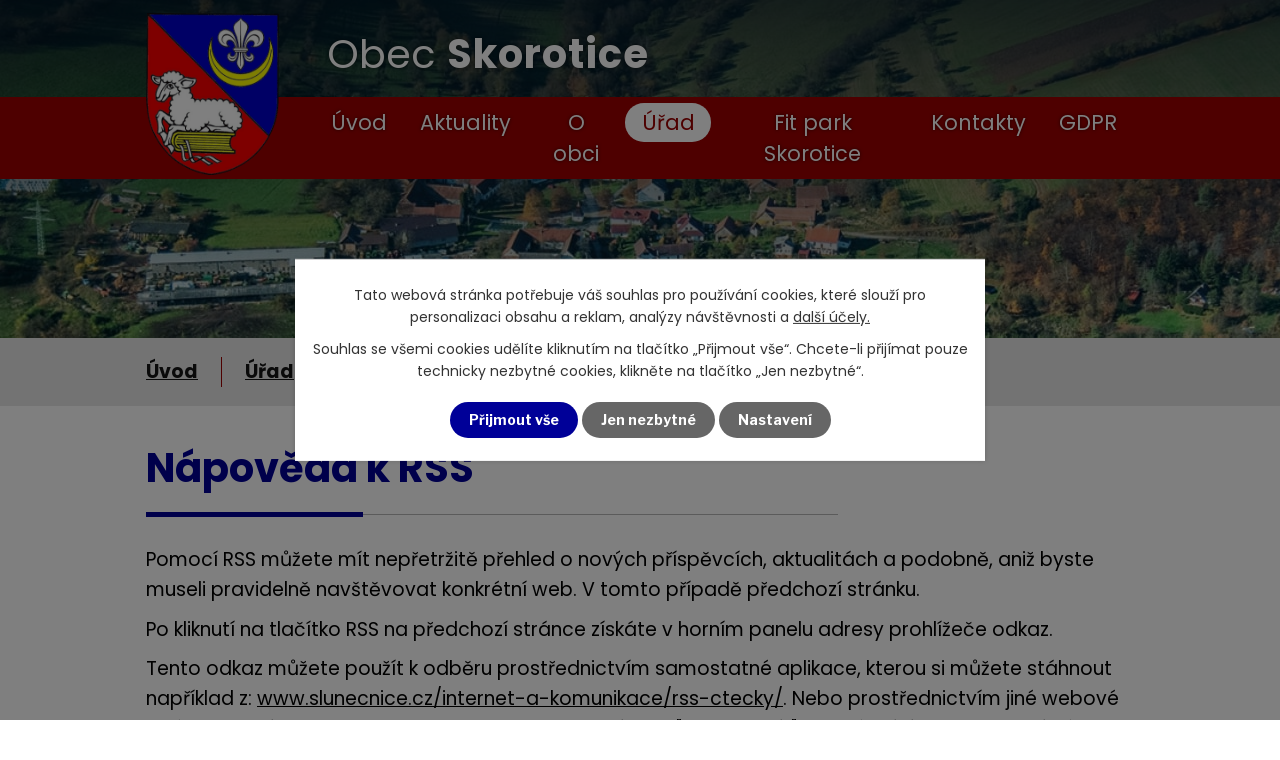

--- FILE ---
content_type: text/html; charset=utf-8
request_url: https://www.obecskorotice.cz/uredni-deska?action=rssGuide
body_size: 6375
content:
<!DOCTYPE html>
<html lang="cs" data-lang-system="cs">
	<head>
<!-- Google Tag Manager -->
<script>
    window.dataLayer = window.dataLayer || [];
    function gtag(){
        dataLayer.push(arguments);
    }
    gtag("consent", "default", {
        "ad_storage": "denied",
        "ad_user_data": "denied",
        "ad_personalization": "denied",
        "analytics_storage": "denied",
        "wait_for_update": 1000
    });
    window.dataLayer.push({
        "event": "dl.ready",
        "gaid": "",
        "ga4id": "",
        "matomoid": "5198",
        "consent_state": {
            "functionality_storage": "granted",
            "ad_storage": "denied",
            "analytics_storage": "denied",
            "personalization_storage": "denied",
        }
    });
    (function(w,d,s,l,i){
        w[l]=w[l]||[];w[l].push({'gtm.start': new Date().getTime(),event:'gtm.js'});var f=d.getElementsByTagName(s)[0],
    j=d.createElement(s),dl=l!='dataLayer'?'&l='+l:'';j.async=true;j.src=
    'https://www.googletagmanager.com/gtm.js?id='+i+dl;f.parentNode.insertBefore(j,f);
    })(window,document,'script','dataLayer','GTM-5CGNPLF');
</script>
<!-- End Google Tag Manager -->



		<!--[if IE]><meta http-equiv="X-UA-Compatible" content="IE=EDGE"><![endif]-->
			<meta name="viewport" content="width=device-width, initial-scale=1, user-scalable=yes">
			<meta http-equiv="content-type" content="text/html; charset=utf-8" />
			<meta name="robots" content="index,follow" />
			<meta name="author" content="Antee s.r.o." />
			<meta name="description" content="Skorotice se nachází na východním úpatí Českomoravské vrchoviny a tvoří ji dvě části - Skorotice a Chlébské. Okolí obce tvoří Nedvědická vrchovina (Sýkoř 702 m), bohatě zalesněná, velmi členitá část s typickými vysokými hřbety a hlubokými údolími." />
			<meta name="viewport" content="width=device-width, initial-scale=1, user-scalable=yes" />
<title>Nápověda k RSS | Obec Skorotice</title>

		<link rel="stylesheet" type="text/css" href="https://cdn.antee.cz/jqueryui/1.8.20/css/smoothness/jquery-ui-1.8.20.custom.css?v=2" integrity="sha384-969tZdZyQm28oZBJc3HnOkX55bRgehf7P93uV7yHLjvpg/EMn7cdRjNDiJ3kYzs4" crossorigin="anonymous" />
		<link rel="stylesheet" type="text/css" href="/style.php?nid=VlFHV0k=&amp;ver=1768399196" />
		<link rel="stylesheet" type="text/css" href="/css/libs.css?ver=1768399900" />
		<link rel="stylesheet" type="text/css" href="https://cdn.antee.cz/genericons/genericons/genericons.css?v=2" integrity="sha384-DVVni0eBddR2RAn0f3ykZjyh97AUIRF+05QPwYfLtPTLQu3B+ocaZm/JigaX0VKc" crossorigin="anonymous" />

		<script src="/js/jquery/jquery-3.0.0.min.js" ></script>
		<script src="/js/jquery/jquery-migrate-3.1.0.min.js" ></script>
		<script src="/js/jquery/jquery-ui.min.js" ></script>
		<script src="/js/jquery/jquery.ui.touch-punch.min.js" ></script>
		<script src="/js/libs.min.js?ver=1768399900" ></script>
		<script src="/js/ipo.min.js?ver=1768399889" ></script>
			<script src="/js/locales/cs.js?ver=1768399196" ></script>

			<script src='https://www.google.com/recaptcha/api.js?hl=cs&render=explicit' ></script>

		<link href="/rozpocty-a-financni-dokumenty?action=atom" type="application/atom+xml" rel="alternate" title="Rozpočty a finanční dokumenty">
		<link href="/uredni-deska?action=atom" type="application/atom+xml" rel="alternate" title="Úřední deska">
		<link href="/aktuality?action=atom" type="application/atom+xml" rel="alternate" title="Aktuality">
		<link href="/obecni-symbol?action=atom" type="application/atom+xml" rel="alternate" title="Obecní symbol">
		<link href="/uzemni-plan-obce?action=atom" type="application/atom+xml" rel="alternate" title="Územní plán obce">
		<link href="/fond-vysociny?action=atom" type="application/atom+xml" rel="alternate" title="Fond Vysočiny">
		<link href="/publicita-podporenych-projektu?action=atom" type="application/atom+xml" rel="alternate" title="Publicita podpořených projektů">
<link rel="preconnect" href="https://fonts.gstatic.com/" crossorigin>
<link href="https://fonts.googleapis.com/css2?family=Libre+Franklin:wght@700&amp;family=Poppins:wght@400;700&amp;display=fallback" rel="stylesheet">
<link href="/image.php?nid=18527&amp;oid=8162715&amp;width=27" rel="icon" type="image/png">
<link rel="shortcut icon" href="/image.php?nid=18527&amp;oid=8162715&amp;width=27">
<script>
ipo.api.live("body", function(el){
//přesun patičky
$(el).find("#ipocopyright").insertAfter("#ipocontainer");
//přidání třidy action-button
$(el).find(".backlink").addClass("action-button");
});
//zjištění počet položek submenu
ipo.api.live('#ipotopmenuwrapper ul.topmenulevel2', function(el) {
$(el).find("> li").each(function( index, es ) {
if(index == 9)
{
$(el).addClass("two-column");
}
});
});
//označení položek, které mají submenu
ipo.api.live('#ipotopmenu ul.topmenulevel1 li.topmenuitem1', function(el) {
var submenu = $(el).find("ul.topmenulevel2");
if ($(window).width() <= 1024){
if (submenu.length) {
$(el).addClass("hasSubmenu");
}
}
});
//wrapnutí spanu do poležek první úrovně
ipo.api.live('#ipotopmenu ul.topmenulevel1 li.topmenuitem1 > a', function(el) {
if ($(window).width() <= 1024) {
$(el).wrapInner("<span>");
}
});
//rozbaleni menu
$(function() {
if ($(window).width() <= 1024) {
$(".topmenulevel1 > li.hasSubmenu > a").click(function(e) {
$(this).toggleClass("see-more");
if($(this).hasClass("see-more")) {
$("ul.topmenulevel2").css("display","none");
$(this).next("ul.topmenulevel2").css("display","block");
$(".topmenulevel1 > li > a").removeClass("see-more");
$(this).addClass("see-more");
} else {
$(this).removeClass("see-more");
$(this).next("ul.topmenulevel2").css("display","none");
}
e.preventDefault();
});
}
});
</script>

<link rel="preload" href="/image.php?nid=18527&amp;oid=8162713&amp;width=133" as="image">
	</head>

	<body id="page7999731" class="subpage7999731 subpage7999724"
			
			data-nid="18527"
			data-lid="CZ"
			data-oid="7999731"
			data-layout-pagewidth="1024"
			
			data-slideshow-timer="3"
			
						
				
				data-layout="responsive" data-viewport_width_responsive="1024"
			>
<noscript>

	<iframe src="https://www.googletagmanager.com/ns.html?id=GTM-5CGNPLF"
		height="0" width="0" style="display:none;visibility:hidden">
	</iframe>
</noscript>



							<div id="snippet-cookiesConfirmation-euCookiesSnp">			<div class="cookie-choices-bg"></div>
			<div id="cookieChoiceInfo" class="cookie-choices-info template_2">
					<p>Tato webová stránka potřebuje váš souhlas pro používání cookies, které slouží pro personalizaci obsahu a reklam, analýzy návštěvnosti a 
						<a class="cookie-button more" href="https://navody.antee.cz/cookies" target="_blank">další účely.</a>
					</p>
					<p>
						Souhlas se všemi cookies udělíte kliknutím na tlačítko „Přijmout vše“. Chcete-li přijímat pouze technicky nezbytné cookies, klikněte na tlačítko „Jen nezbytné“.
					</p>
				<div class="buttons">
					<a class="cookie-button action-button ajax" id="cookieChoiceButton" rel=”nofollow” href="/uredni-deska?action=rssGuide&amp;do=cookiesConfirmation-acceptAll">Přijmout vše</a>
					<a class="cookie-button cookie-button--settings action-button ajax" rel=”nofollow” href="/uredni-deska?action=rssGuide&amp;do=cookiesConfirmation-onlyNecessary">Jen nezbytné</a>
					<a class="cookie-button cookie-button--settings action-button ajax" rel=”nofollow” href="/uredni-deska?action=rssGuide&amp;do=cookiesConfirmation-openSettings">Nastavení</a>
				</div>
			</div>
</div>				<div id="ipocontainer">

			<div class="menu-toggler">

				<span>Menu</span>
				<span class="genericon genericon-menu"></span>
			</div>

			<span id="back-to-top">

				<i class="fa fa-angle-up"></i>
			</span>

			<div id="ipoheader">

				<div class="header-inner__container">
	<div class="row header-inner layout-container">
		<a title="Obec Skorotice" href="/" class="header-logo">
			<span class="znak">
				<img src="/image.php?nid=18527&amp;oid=8162713&amp;width=133" width="133" height="162" alt="Obec Skorotice">
			</span>
			<span class="nazev-obce">
				<span>Obec</span>
				<span>Skorotice</span>
			</span>
		</a>
	</div>
</div>



<div class="subpage-background">
	
		 
		<div class="boxImage">
			<div style="background-image:url(/image.php?oid=8165057&amp;nid=18527&amp;width=2000);"></div>
		</div>
		 
		
	
</div>			</div>

			<div id="ipotopmenuwrapper">

				<div id="ipotopmenu">
<h4 class="hiddenMenu">Horní menu</h4>
<ul class="topmenulevel1"><li class="topmenuitem1 noborder" id="ipomenu7999722"><a href="/">Úvod</a></li><li class="topmenuitem1" id="ipomenu8088814"><a href="/aktuality">Aktuality</a></li><li class="topmenuitem1" id="ipomenu8088815"><a href="/o-obci">O obci</a><ul class="topmenulevel2"><li class="topmenuitem2" id="ipomenu8088820"><a href="/obecni-symbol">Obecní symbol</a></li><li class="topmenuitem2" id="ipomenu12642136"><a href="/publicita-podporenych-projektu">Publicita podpořených projektů</a></li><li class="topmenuitem2" id="ipomenu9620239"><a href="/fond-vysociny">Fond Vysočiny</a></li><li class="topmenuitem2" id="ipomenu8088817"><a href="/turisticka_ubytovna">Turistická ubytovna</a></li><li class="topmenuitem2" id="ipomenu8088822"><a href="/zatepleni-obecniho-uradu">Zateplení obecního úřadu</a></li><li class="topmenuitem2" id="ipomenu8088823"><a href="/uzemni-plan-obce">Územní plán obce</a></li><li class="topmenuitem2" id="ipomenu8088824"><a href="/galerie">Galerie</a></li><li class="topmenuitem2" id="ipomenu8088816"><a href="/spolky">Spolky</a><ul class="topmenulevel3"><li class="topmenuitem3" id="ipomenu8088825"><a href="/honebni-spolecnost-ujcov">Honební společenstvo Ujčov</a></li><li class="topmenuitem3" id="ipomenu8088826"><a href="/honebni-spolecenstvo-sejrek-skorotice">Honební společenstvo Sejřek - Skorotice</a></li></ul></li></ul></li><li class="topmenuitem1 active" id="ipomenu7999724"><a href="/obecni-urad">Úřad</a><ul class="topmenulevel2"><li class="topmenuitem2" id="ipomenu7999725"><a href="/zakladni-informace">Základní informace</a></li><li class="topmenuitem2" id="ipomenu7999726"><a href="/popis-uradu">Popis úřadu</a></li><li class="topmenuitem2" id="ipomenu7999727"><a href="/poskytovani-informaci-prijem-podani">Poskytování informací, příjem podání, formuláře</a></li><li class="topmenuitem2" id="ipomenu7999728"><a href="/vyhlasky-zakony">Vyhlášky a zákony</a></li><li class="topmenuitem2" id="ipomenu10466473"><a href="/sbirka-pravnich-predpisu-uzemnich-samospravnych-celku-a-nekterych-spravnich-uradu">Sbírka právních předpisů územních samosprávných celků a některých správních úřadů</a></li><li class="topmenuitem2" id="ipomenu7999729"><a href="/rozpocty-a-financni-dokumenty">Rozpočty a finanční dokumenty</a></li><li class="topmenuitem2" id="ipomenu7999730"><a href="/elektronicka-podatelna">Elektronická podatelna</a></li><li class="topmenuitem2 active" id="ipomenu7999731"><a href="/uredni-deska">Úřední deska</a></li><li class="topmenuitem2" id="ipomenu8088827"><a href="https://cro.justice.cz/" target="_blank">Registr oznámení</a></li><li class="topmenuitem2" id="ipomenu8088828"><a href="/povinne-zverejnovane-informace">Povinně zveřejňované informace</a></li><li class="topmenuitem2" id="ipomenu7999736"><a href="/verejne-zakazky">Veřejné zakázky</a></li></ul></li><li class="topmenuitem1" id="ipomenu10314747"><a href="/fit-park-skorotice">Fit park Skorotice</a></li><li class="topmenuitem1" id="ipomenu8088818"><a href="/kontakty">Kontakty</a></li><li class="topmenuitem1" id="ipomenu10412866"><a href="/gdpr">GDPR</a></li></ul>
					<div class="cleartop"></div>
				</div>
			</div>
			<div id="ipomain">
				
				<div id="ipomainframe">
					<div id="ipopage">
<div id="iponavigation">
	<h5 class="hiddenMenu">Drobečková navigace</h5>
	<p>
			<a href="/">Úvod</a> <span class="separator">&gt;</span>
			<a href="/obecni-urad">Úřad</a> <span class="separator">&gt;</span>
			<span class="currentPage">Úřední deska</span>
	</p>

</div>
						<div class="ipopagetext system">
							<div class="noticeBoard view-rssGuide content">
								
								<h1>Nápověda k RSS</h1>

<div id="snippet--flash"></div>
								
																	
<div>
	<p>
		Pomocí RSS můžete mít nepřetržitě přehled o nových příspěvcích, aktualitách a podobně, aniž byste museli
		pravidelně navštěvovat konkrétní web. V tomto případě předchozí stránku.
	</p>
	<p>
		Po kliknutí na tlačítko RSS na předchozí stránce získáte v horním panelu adresy prohlížeče
		<span id="RSSodkaz"><noscript>odkaz.</noscript></span>
	</p>
	<p id="RSSurl">
	</p>
	<p>
		Tento odkaz můžete použít k odběru prostřednictvím samostatné aplikace, kterou si můžete stáhnout například z:
		<a href="http://www.slunecnice.cz/internet-a-komunikace/rss-ctecky/" target="_blank" rel="noopener noreferrer">www.slunecnice.cz/internet-a-komunikace/rss-ctecky/</a>.
		Nebo prostřednictvím jiné webové stránky, například <a href="http://www.seznam.cz" alt="www.seznam.cz">www.seznam.cz</a>,
		kde je pod tlačítkem "Přidat boxík", nacházejícím se v spodní části stránky, možnost odkaz vložit.
	</p>
	<p>
		Případně pokud používáte prohlížeč Mozilla Firefox, můžete si po kliknutí na RSS tlačítko na předchozí stránce
		nastavit nahoře stránky RSS kanálu odběr prostřednictvím oblíbených záložek prohlížeče. To znamená, že se vám
		v záložkách vytvoří složka, do které budou automaticky přibývat odkazy na jednotlivé příspěvky.
	</p>
</div>
<script >
	if (document.referrer) {
		$('#RSSodkaz').html('následující odkaz:');
		var url = document.referrer.replace(/(http)s?(:\/\/)(www\.)?/, ""), rssParam;
		rssParam = url.indexOf("?") > -1 ? "&" : "?";
		rssParam += "action=atom";
		$('#RSSurl').html('<code>' + url + rssParam + '</code>');
	} else { $('#RSSodkaz').html('odkaz.'); }
</script>
															</div>
						</div>
					</div>


					

					

					<div class="hrclear"></div>
					<div id="ipocopyright">
<div class="copyright">
	<div class="row copyright__inner layout-container">
	<h3>Obec Skorotice</h3>
	<div class="copy-info flex-container">
		<div class="copy-adresa">
			<h4>Adresa</h4>
			<p>
				Chlébské 27<br>
				592 62 Nedvědice
			</p>
		</div>
		<div class="copy-kontakt">
			<h4>Kontakt</h4>
			<p><span>Tel: </span><a href="tel:+420566566828">+420 566 566 828</a></p>
			<p><span>E-mail: </span><a href="mailto:skorotice@volny.cz">skorotice@volny.cz</a></p>
		</div>
		<div class="copy-hodiny">
			<h4>Úřední hodiny</h4>
			<p><span>Úterý: </span>17:00-18:00</p>
		</div>
		<div class="copy-mapa">
			<a title="Zobrazit na mapě" href="https://goo.gl/maps/Puj1kAjBGxNKvcwV6" target="_blank" rel="noopener noreferrer">
				<span class="mapa-title">Zobrazit obec <strong>na mapě</strong></span>
				<span class="mapa-image"><img src="/image.php?nid=18527&amp;oid=8162712&amp;width=281" width="281" height="161" alt="Mapa"></span>
			</a>
		</div>
	</div>
	<div class="row antee">
		<strong>© 2026 Obec Skorotice</strong>, <a href="mailto:skorotice@volny.cz">Kontaktovat webmastera</a>, <span id="links"><a href="/prohlaseni-o-pristupnosti">Prohlášení o přístupnosti</a></span><br><strong>ANTEE s.r.o.</strong> - <a href="https://www.antee.cz" rel="nofollow">Tvorba webových stránek</a>, Redakční systém IPO
	</div>
</div>

</div>
					</div>
					<div id="ipostatistics">
<script >
	var _paq = _paq || [];
	_paq.push(['disableCookies']);
	_paq.push(['trackPageView']);
	_paq.push(['enableLinkTracking']);
	(function() {
		var u="https://matomo.antee.cz/";
		_paq.push(['setTrackerUrl', u+'piwik.php']);
		_paq.push(['setSiteId', 5198]);
		var d=document, g=d.createElement('script'), s=d.getElementsByTagName('script')[0];
		g.defer=true; g.async=true; g.src=u+'piwik.js'; s.parentNode.insertBefore(g,s);
	})();
</script>
<script >
	$(document).ready(function() {
		$('a[href^="mailto"]').on("click", function(){
			_paq.push(['setCustomVariable', 1, 'Click mailto','Email='+this.href.replace(/^mailto:/i,'') + ' /Page = ' +  location.href,'page']);
			_paq.push(['trackGoal', 8]);
			_paq.push(['trackPageView']);
		});

		$('a[href^="tel"]').on("click", function(){
			_paq.push(['setCustomVariable', 1, 'Click telefon','Telefon='+this.href.replace(/^tel:/i,'') + ' /Page = ' +  location.href,'page']);
			_paq.push(['trackPageView']);
		});
	});
</script>
					</div>

					<div id="ipofooter">
						
					</div>
				</div>
			</div>
		</div>
	</body>
</html>
